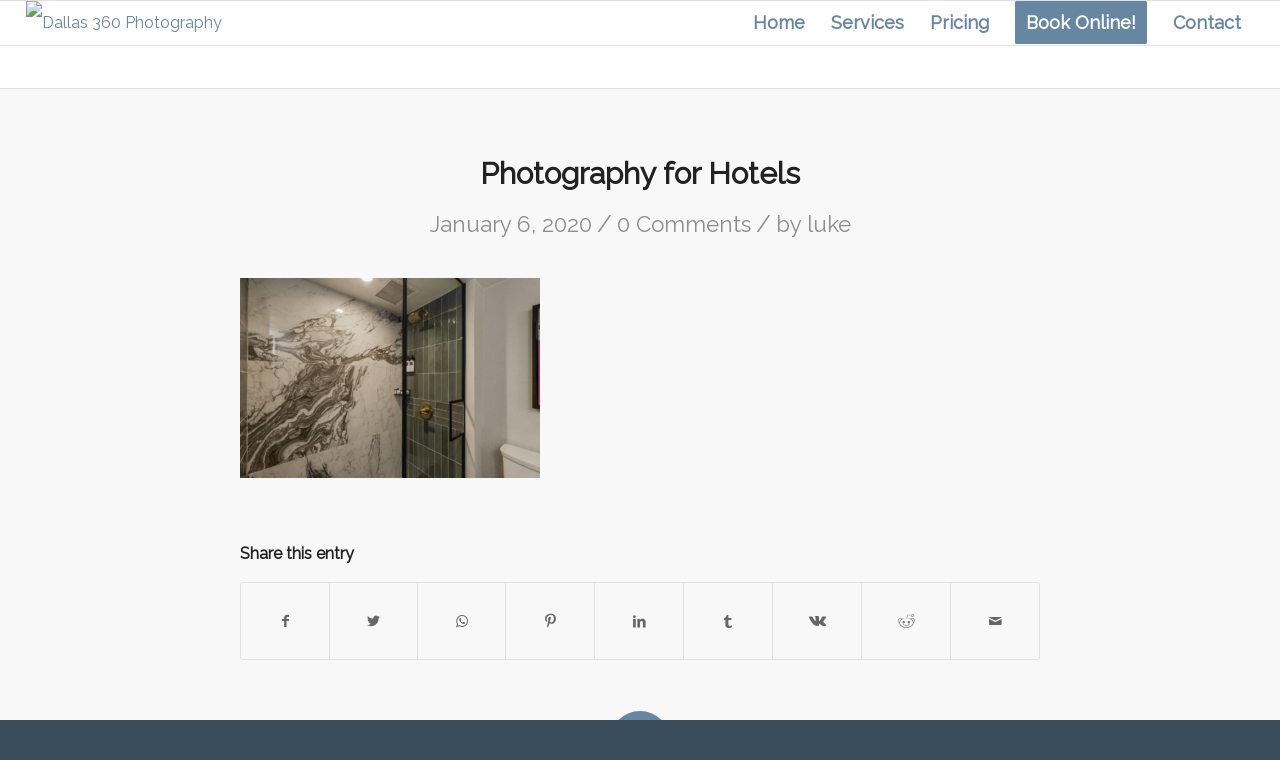

--- FILE ---
content_type: text/html; charset=UTF-8
request_url: https://www.dallas360photography.com/hotel-photography/attachment/img_0077/
body_size: 12469
content:
<!DOCTYPE html>
<html dir="ltr" lang="en-US" prefix="og: https://ogp.me/ns#" class="html_stretched responsive av-preloader-disabled av-default-lightbox  html_header_top html_logo_left html_main_nav_header html_menu_right html_slim html_header_sticky html_header_shrinking html_mobile_menu_phone html_header_searchicon_disabled html_content_align_center html_header_unstick_top_disabled html_header_stretch html_av-submenu-hidden html_av-submenu-display-click html_av-overlay-full html_av-submenu-noclone html_entry_id_2295 av-cookies-no-cookie-consent av-no-preview html_text_menu_active ">
<head>
<meta charset="UTF-8" />
<meta name="robots" content="index, follow" />


<!-- mobile setting -->
<meta name="viewport" content="width=device-width, initial-scale=1">

<!-- Scripts/CSS and wp_head hook -->
<title>Photography for Hotels | Dallas 360 Photography</title>
	<style>img:is([sizes="auto" i], [sizes^="auto," i]) { contain-intrinsic-size: 3000px 1500px }</style>
	
		<!-- All in One SEO 4.4.8 - aioseo.com -->
		<meta name="robots" content="max-image-preview:large" />
		<link rel="canonical" href="https://www.dallas360photography.com/hotel-photography/attachment/img_0077/" />
		<meta name="generator" content="All in One SEO (AIOSEO) 4.4.8" />
		<meta property="og:locale" content="en_US" />
		<meta property="og:site_name" content="Dallas Real Estate Photography | Dallas 360 Photography" />
		<meta property="og:type" content="article" />
		<meta property="og:title" content="Photography for Hotels | Dallas 360 Photography" />
		<meta property="og:url" content="https://www.dallas360photography.com/hotel-photography/attachment/img_0077/" />
		<meta property="fb:admins" content="689255954559883" />
		<meta property="og:image" content="https://www.dallas360photography.com/wp-content/uploads/2020/10/Dallas-Real-Estate-Photography-Dallas-360-Photography-scaled.jpg" />
		<meta property="og:image:secure_url" content="https://www.dallas360photography.com/wp-content/uploads/2020/10/Dallas-Real-Estate-Photography-Dallas-360-Photography-scaled.jpg" />
		<meta property="article:published_time" content="2020-01-06T16:04:44+00:00" />
		<meta property="article:modified_time" content="2020-01-06T16:08:58+00:00" />
		<meta property="article:publisher" content="https://www.facebook.com/Dallas360Photography/" />
		<meta name="twitter:card" content="summary" />
		<meta name="twitter:site" content="@austin360photo" />
		<meta name="twitter:title" content="Photography for Hotels | Dallas 360 Photography" />
		<meta name="twitter:image" content="https://www.dallas360photography.com/wp-content/uploads/2020/10/Dallas-Real-Estate-Photography-Dallas-360-Photography-scaled.jpg" />
		<script type="application/ld+json" class="aioseo-schema">
			{"@context":"https:\/\/schema.org","@graph":[{"@type":"BreadcrumbList","@id":"https:\/\/www.dallas360photography.com\/hotel-photography\/attachment\/img_0077\/#breadcrumblist","itemListElement":[{"@type":"ListItem","@id":"https:\/\/www.dallas360photography.com\/#listItem","position":1,"name":"Home","item":"https:\/\/www.dallas360photography.com\/","nextItem":"https:\/\/www.dallas360photography.com\/hotel-photography\/attachment\/img_0077\/#listItem"},{"@type":"ListItem","@id":"https:\/\/www.dallas360photography.com\/hotel-photography\/attachment\/img_0077\/#listItem","position":2,"name":"Photography for Hotels","previousItem":"https:\/\/www.dallas360photography.com\/#listItem"}]},{"@type":"ItemPage","@id":"https:\/\/www.dallas360photography.com\/hotel-photography\/attachment\/img_0077\/#itempage","url":"https:\/\/www.dallas360photography.com\/hotel-photography\/attachment\/img_0077\/","name":"Photography for Hotels | Dallas 360 Photography","inLanguage":"en-US","isPartOf":{"@id":"https:\/\/www.dallas360photography.com\/#website"},"breadcrumb":{"@id":"https:\/\/www.dallas360photography.com\/hotel-photography\/attachment\/img_0077\/#breadcrumblist"},"author":{"@id":"https:\/\/www.dallas360photography.com\/author\/luke\/#author"},"creator":{"@id":"https:\/\/www.dallas360photography.com\/author\/luke\/#author"},"datePublished":"2020-01-06T16:04:44-06:00","dateModified":"2020-01-06T16:08:58-06:00"},{"@type":"Organization","@id":"https:\/\/www.dallas360photography.com\/#organization","name":"Dallas 360 Photography","url":"https:\/\/www.dallas360photography.com\/","sameAs":["https:\/\/www.facebook.com\/Dallas360Photography\/","https:\/\/www.instagram.com\/Dallas360Photography\/"]},{"@type":"Person","@id":"https:\/\/www.dallas360photography.com\/author\/luke\/#author","url":"https:\/\/www.dallas360photography.com\/author\/luke\/","name":"luke","image":{"@type":"ImageObject","@id":"https:\/\/www.dallas360photography.com\/hotel-photography\/attachment\/img_0077\/#authorImage","url":"https:\/\/secure.gravatar.com\/avatar\/8d745007fd705138c2a1a1f5e0aab512843d7941c65e3a0efd46c2db8c5c76ec?s=96&d=mm&r=g","width":96,"height":96,"caption":"luke"}},{"@type":"WebSite","@id":"https:\/\/www.dallas360photography.com\/#website","url":"https:\/\/www.dallas360photography.com\/","name":"Dallas 360 Photography","description":"Dallas Real Estate Photography & Virtual Tour Specialists","inLanguage":"en-US","publisher":{"@id":"https:\/\/www.dallas360photography.com\/#organization"}}]}
		</script>
		<!-- All in One SEO -->

<link rel="alternate" type="application/rss+xml" title="Dallas 360 Photography &raquo; Feed" href="https://www.dallas360photography.com/feed/" />
<link rel="alternate" type="application/rss+xml" title="Dallas 360 Photography &raquo; Comments Feed" href="https://www.dallas360photography.com/comments/feed/" />
<link rel="alternate" type="application/rss+xml" title="Dallas 360 Photography &raquo; Photography for Hotels Comments Feed" href="https://www.dallas360photography.com/hotel-photography/attachment/img_0077/feed/" />

<!-- google webfont font replacement -->

			<script type='text/javascript'>

				(function() {
					
					/*	check if webfonts are disabled by user setting via cookie - or user must opt in.	*/
					var html = document.getElementsByTagName('html')[0];
					var cookie_check = html.className.indexOf('av-cookies-needs-opt-in') >= 0 || html.className.indexOf('av-cookies-can-opt-out') >= 0;
					var allow_continue = true;
					var silent_accept_cookie = html.className.indexOf('av-cookies-user-silent-accept') >= 0;

					if( cookie_check && ! silent_accept_cookie )
					{
						if( ! document.cookie.match(/aviaCookieConsent/) || html.className.indexOf('av-cookies-session-refused') >= 0 )
						{
							allow_continue = false;
						}
						else
						{
							if( ! document.cookie.match(/aviaPrivacyRefuseCookiesHideBar/) )
							{
								allow_continue = false;
							}
							else if( ! document.cookie.match(/aviaPrivacyEssentialCookiesEnabled/) )
							{
								allow_continue = false;
							}
							else if( document.cookie.match(/aviaPrivacyGoogleWebfontsDisabled/) )
							{
								allow_continue = false;
							}
						}
					}
					
					if( allow_continue )
					{
						var f = document.createElement('link');
					
						f.type 	= 'text/css';
						f.rel 	= 'stylesheet';
						f.href 	= '//fonts.googleapis.com/css?family=Raleway';
						f.id 	= 'avia-google-webfont';

						document.getElementsByTagName('head')[0].appendChild(f);
					}
				})();
			
			</script>
			<style>@media screen and (max-width: 650px) {body {padding-bottom:60px;}}</style><link rel='stylesheet' id='wp-block-library-css' href='https://www.dallas360photography.com/wp-includes/css/dist/block-library/style.min.css?ver=6.8.3' type='text/css' media='all' />
<style id='classic-theme-styles-inline-css' type='text/css'>
/*! This file is auto-generated */
.wp-block-button__link{color:#fff;background-color:#32373c;border-radius:9999px;box-shadow:none;text-decoration:none;padding:calc(.667em + 2px) calc(1.333em + 2px);font-size:1.125em}.wp-block-file__button{background:#32373c;color:#fff;text-decoration:none}
</style>
<style id='global-styles-inline-css' type='text/css'>
:root{--wp--preset--aspect-ratio--square: 1;--wp--preset--aspect-ratio--4-3: 4/3;--wp--preset--aspect-ratio--3-4: 3/4;--wp--preset--aspect-ratio--3-2: 3/2;--wp--preset--aspect-ratio--2-3: 2/3;--wp--preset--aspect-ratio--16-9: 16/9;--wp--preset--aspect-ratio--9-16: 9/16;--wp--preset--color--black: #000000;--wp--preset--color--cyan-bluish-gray: #abb8c3;--wp--preset--color--white: #ffffff;--wp--preset--color--pale-pink: #f78da7;--wp--preset--color--vivid-red: #cf2e2e;--wp--preset--color--luminous-vivid-orange: #ff6900;--wp--preset--color--luminous-vivid-amber: #fcb900;--wp--preset--color--light-green-cyan: #7bdcb5;--wp--preset--color--vivid-green-cyan: #00d084;--wp--preset--color--pale-cyan-blue: #8ed1fc;--wp--preset--color--vivid-cyan-blue: #0693e3;--wp--preset--color--vivid-purple: #9b51e0;--wp--preset--gradient--vivid-cyan-blue-to-vivid-purple: linear-gradient(135deg,rgba(6,147,227,1) 0%,rgb(155,81,224) 100%);--wp--preset--gradient--light-green-cyan-to-vivid-green-cyan: linear-gradient(135deg,rgb(122,220,180) 0%,rgb(0,208,130) 100%);--wp--preset--gradient--luminous-vivid-amber-to-luminous-vivid-orange: linear-gradient(135deg,rgba(252,185,0,1) 0%,rgba(255,105,0,1) 100%);--wp--preset--gradient--luminous-vivid-orange-to-vivid-red: linear-gradient(135deg,rgba(255,105,0,1) 0%,rgb(207,46,46) 100%);--wp--preset--gradient--very-light-gray-to-cyan-bluish-gray: linear-gradient(135deg,rgb(238,238,238) 0%,rgb(169,184,195) 100%);--wp--preset--gradient--cool-to-warm-spectrum: linear-gradient(135deg,rgb(74,234,220) 0%,rgb(151,120,209) 20%,rgb(207,42,186) 40%,rgb(238,44,130) 60%,rgb(251,105,98) 80%,rgb(254,248,76) 100%);--wp--preset--gradient--blush-light-purple: linear-gradient(135deg,rgb(255,206,236) 0%,rgb(152,150,240) 100%);--wp--preset--gradient--blush-bordeaux: linear-gradient(135deg,rgb(254,205,165) 0%,rgb(254,45,45) 50%,rgb(107,0,62) 100%);--wp--preset--gradient--luminous-dusk: linear-gradient(135deg,rgb(255,203,112) 0%,rgb(199,81,192) 50%,rgb(65,88,208) 100%);--wp--preset--gradient--pale-ocean: linear-gradient(135deg,rgb(255,245,203) 0%,rgb(182,227,212) 50%,rgb(51,167,181) 100%);--wp--preset--gradient--electric-grass: linear-gradient(135deg,rgb(202,248,128) 0%,rgb(113,206,126) 100%);--wp--preset--gradient--midnight: linear-gradient(135deg,rgb(2,3,129) 0%,rgb(40,116,252) 100%);--wp--preset--font-size--small: 13px;--wp--preset--font-size--medium: 20px;--wp--preset--font-size--large: 36px;--wp--preset--font-size--x-large: 42px;--wp--preset--spacing--20: 0.44rem;--wp--preset--spacing--30: 0.67rem;--wp--preset--spacing--40: 1rem;--wp--preset--spacing--50: 1.5rem;--wp--preset--spacing--60: 2.25rem;--wp--preset--spacing--70: 3.38rem;--wp--preset--spacing--80: 5.06rem;--wp--preset--shadow--natural: 6px 6px 9px rgba(0, 0, 0, 0.2);--wp--preset--shadow--deep: 12px 12px 50px rgba(0, 0, 0, 0.4);--wp--preset--shadow--sharp: 6px 6px 0px rgba(0, 0, 0, 0.2);--wp--preset--shadow--outlined: 6px 6px 0px -3px rgba(255, 255, 255, 1), 6px 6px rgba(0, 0, 0, 1);--wp--preset--shadow--crisp: 6px 6px 0px rgba(0, 0, 0, 1);}:where(.is-layout-flex){gap: 0.5em;}:where(.is-layout-grid){gap: 0.5em;}body .is-layout-flex{display: flex;}.is-layout-flex{flex-wrap: wrap;align-items: center;}.is-layout-flex > :is(*, div){margin: 0;}body .is-layout-grid{display: grid;}.is-layout-grid > :is(*, div){margin: 0;}:where(.wp-block-columns.is-layout-flex){gap: 2em;}:where(.wp-block-columns.is-layout-grid){gap: 2em;}:where(.wp-block-post-template.is-layout-flex){gap: 1.25em;}:where(.wp-block-post-template.is-layout-grid){gap: 1.25em;}.has-black-color{color: var(--wp--preset--color--black) !important;}.has-cyan-bluish-gray-color{color: var(--wp--preset--color--cyan-bluish-gray) !important;}.has-white-color{color: var(--wp--preset--color--white) !important;}.has-pale-pink-color{color: var(--wp--preset--color--pale-pink) !important;}.has-vivid-red-color{color: var(--wp--preset--color--vivid-red) !important;}.has-luminous-vivid-orange-color{color: var(--wp--preset--color--luminous-vivid-orange) !important;}.has-luminous-vivid-amber-color{color: var(--wp--preset--color--luminous-vivid-amber) !important;}.has-light-green-cyan-color{color: var(--wp--preset--color--light-green-cyan) !important;}.has-vivid-green-cyan-color{color: var(--wp--preset--color--vivid-green-cyan) !important;}.has-pale-cyan-blue-color{color: var(--wp--preset--color--pale-cyan-blue) !important;}.has-vivid-cyan-blue-color{color: var(--wp--preset--color--vivid-cyan-blue) !important;}.has-vivid-purple-color{color: var(--wp--preset--color--vivid-purple) !important;}.has-black-background-color{background-color: var(--wp--preset--color--black) !important;}.has-cyan-bluish-gray-background-color{background-color: var(--wp--preset--color--cyan-bluish-gray) !important;}.has-white-background-color{background-color: var(--wp--preset--color--white) !important;}.has-pale-pink-background-color{background-color: var(--wp--preset--color--pale-pink) !important;}.has-vivid-red-background-color{background-color: var(--wp--preset--color--vivid-red) !important;}.has-luminous-vivid-orange-background-color{background-color: var(--wp--preset--color--luminous-vivid-orange) !important;}.has-luminous-vivid-amber-background-color{background-color: var(--wp--preset--color--luminous-vivid-amber) !important;}.has-light-green-cyan-background-color{background-color: var(--wp--preset--color--light-green-cyan) !important;}.has-vivid-green-cyan-background-color{background-color: var(--wp--preset--color--vivid-green-cyan) !important;}.has-pale-cyan-blue-background-color{background-color: var(--wp--preset--color--pale-cyan-blue) !important;}.has-vivid-cyan-blue-background-color{background-color: var(--wp--preset--color--vivid-cyan-blue) !important;}.has-vivid-purple-background-color{background-color: var(--wp--preset--color--vivid-purple) !important;}.has-black-border-color{border-color: var(--wp--preset--color--black) !important;}.has-cyan-bluish-gray-border-color{border-color: var(--wp--preset--color--cyan-bluish-gray) !important;}.has-white-border-color{border-color: var(--wp--preset--color--white) !important;}.has-pale-pink-border-color{border-color: var(--wp--preset--color--pale-pink) !important;}.has-vivid-red-border-color{border-color: var(--wp--preset--color--vivid-red) !important;}.has-luminous-vivid-orange-border-color{border-color: var(--wp--preset--color--luminous-vivid-orange) !important;}.has-luminous-vivid-amber-border-color{border-color: var(--wp--preset--color--luminous-vivid-amber) !important;}.has-light-green-cyan-border-color{border-color: var(--wp--preset--color--light-green-cyan) !important;}.has-vivid-green-cyan-border-color{border-color: var(--wp--preset--color--vivid-green-cyan) !important;}.has-pale-cyan-blue-border-color{border-color: var(--wp--preset--color--pale-cyan-blue) !important;}.has-vivid-cyan-blue-border-color{border-color: var(--wp--preset--color--vivid-cyan-blue) !important;}.has-vivid-purple-border-color{border-color: var(--wp--preset--color--vivid-purple) !important;}.has-vivid-cyan-blue-to-vivid-purple-gradient-background{background: var(--wp--preset--gradient--vivid-cyan-blue-to-vivid-purple) !important;}.has-light-green-cyan-to-vivid-green-cyan-gradient-background{background: var(--wp--preset--gradient--light-green-cyan-to-vivid-green-cyan) !important;}.has-luminous-vivid-amber-to-luminous-vivid-orange-gradient-background{background: var(--wp--preset--gradient--luminous-vivid-amber-to-luminous-vivid-orange) !important;}.has-luminous-vivid-orange-to-vivid-red-gradient-background{background: var(--wp--preset--gradient--luminous-vivid-orange-to-vivid-red) !important;}.has-very-light-gray-to-cyan-bluish-gray-gradient-background{background: var(--wp--preset--gradient--very-light-gray-to-cyan-bluish-gray) !important;}.has-cool-to-warm-spectrum-gradient-background{background: var(--wp--preset--gradient--cool-to-warm-spectrum) !important;}.has-blush-light-purple-gradient-background{background: var(--wp--preset--gradient--blush-light-purple) !important;}.has-blush-bordeaux-gradient-background{background: var(--wp--preset--gradient--blush-bordeaux) !important;}.has-luminous-dusk-gradient-background{background: var(--wp--preset--gradient--luminous-dusk) !important;}.has-pale-ocean-gradient-background{background: var(--wp--preset--gradient--pale-ocean) !important;}.has-electric-grass-gradient-background{background: var(--wp--preset--gradient--electric-grass) !important;}.has-midnight-gradient-background{background: var(--wp--preset--gradient--midnight) !important;}.has-small-font-size{font-size: var(--wp--preset--font-size--small) !important;}.has-medium-font-size{font-size: var(--wp--preset--font-size--medium) !important;}.has-large-font-size{font-size: var(--wp--preset--font-size--large) !important;}.has-x-large-font-size{font-size: var(--wp--preset--font-size--x-large) !important;}
:where(.wp-block-post-template.is-layout-flex){gap: 1.25em;}:where(.wp-block-post-template.is-layout-grid){gap: 1.25em;}
:where(.wp-block-columns.is-layout-flex){gap: 2em;}:where(.wp-block-columns.is-layout-grid){gap: 2em;}
:root :where(.wp-block-pullquote){font-size: 1.5em;line-height: 1.6;}
</style>
<link rel='stylesheet' id='magnific-css' href='https://www.dallas360photography.com/wp-content/plugins/shortcode-gallery-for-matterport-showcase/magnific.css?ver=6.8.3' type='text/css' media='all' />
<link rel='stylesheet' id='wp-matterport-css' href='https://www.dallas360photography.com/wp-content/plugins/shortcode-gallery-for-matterport-showcase/wp-matterport.css?v=1.9.6&#038;ver=6.8.3' type='text/css' media='all' />
<link rel='stylesheet' id='twenty20-style-css' href='https://www.dallas360photography.com/wp-content/plugins/twenty20/assets/css/twenty20.css?ver=1.5.7' type='text/css' media='all' />
<link rel='stylesheet' id='brb-public-main-css-css' href='https://www.dallas360photography.com/wp-content/plugins/business-reviews-bundle/assets/css/public-main.css?ver=1.8.3' type='text/css' media='all' />
<link rel='stylesheet' id='avia-merged-styles-css' href='https://www.dallas360photography.com/wp-content/uploads/dynamic_avia/avia-merged-styles-39a6d271dcc78b06a47b1a870c68578d---653ab5a063501.css' type='text/css' media='all' />
<link rel='stylesheet' id='call-now-button-modern-style-css' href='https://www.dallas360photography.com/wp-content/plugins/call-now-button/src/renderers/modern/../../../resources/style/modern.css?ver=1.4.1' type='text/css' media='all' />
<link rel='stylesheet' id='csshero-main-stylesheet-css' href='https://www.dallas360photography.com/wp-content/uploads/2023/10/csshero-static-style-dallas-360-photography.css?ver=7' type='text/css' media='all' />
<script type="text/javascript" src="https://www.dallas360photography.com/wp-includes/js/jquery/jquery.min.js?ver=3.7.1" id="jquery-core-js"></script>
<script type="text/javascript" src="https://www.dallas360photography.com/wp-includes/js/jquery/jquery-migrate.min.js?ver=3.4.1" id="jquery-migrate-js"></script>
<script type="text/javascript" src="https://www.dallas360photography.com/wp-content/plugins/shortcode-gallery-for-matterport-showcase/magnific.min.js?ver=6.8.3" id="magnific-js"></script>
<script type="text/javascript" src="https://www.dallas360photography.com/wp-content/plugins/shortcode-gallery-for-matterport-showcase/wp-matterport.js?v=1.9.6&amp;ver=6.8.3" id="wp-matterport-js"></script>
<script type="text/javascript" defer="defer" src="https://www.dallas360photography.com/wp-content/plugins/business-reviews-bundle/assets/js/public-main.js?ver=1.8.3" id="brb-public-main-js-js"></script>
<link rel="https://api.w.org/" href="https://www.dallas360photography.com/wp-json/" /><link rel="alternate" title="JSON" type="application/json" href="https://www.dallas360photography.com/wp-json/wp/v2/media/2295" /><link rel="EditURI" type="application/rsd+xml" title="RSD" href="https://www.dallas360photography.com/xmlrpc.php?rsd" />
<link rel='shortlink' href='https://www.dallas360photography.com/?p=2295' />
<link rel="alternate" title="oEmbed (JSON)" type="application/json+oembed" href="https://www.dallas360photography.com/wp-json/oembed/1.0/embed?url=https%3A%2F%2Fwww.dallas360photography.com%2Fhotel-photography%2Fattachment%2Fimg_0077%2F" />
<link rel="alternate" title="oEmbed (XML)" type="text/xml+oembed" href="https://www.dallas360photography.com/wp-json/oembed/1.0/embed?url=https%3A%2F%2Fwww.dallas360photography.com%2Fhotel-photography%2Fattachment%2Fimg_0077%2F&#038;format=xml" />
<link rel="profile" href="http://gmpg.org/xfn/11" />
<link rel="alternate" type="application/rss+xml" title="Dallas 360 Photography RSS2 Feed" href="https://www.dallas360photography.com/feed/" />
<link rel="pingback" href="https://www.dallas360photography.com/xmlrpc.php" />
<!--[if lt IE 9]><script src="https://www.dallas360photography.com/wp-content/themes/enfold/js/html5shiv.js"></script><![endif]-->
<link rel="icon" href="https://dallas360photo.wpengine.com/wp-content/uploads/2017/02/Dallas-360-Photography-Logo-1.png" type="image/png">

<!-- WordPress Facebook Integration Begin -->
<!-- Facebook Pixel Code -->
<script>
!function(f,b,e,v,n,t,s){if(f.fbq)return;n=f.fbq=function(){n.callMethod?
n.callMethod.apply(n,arguments):n.queue.push(arguments)};if(!f._fbq)f._fbq=n;
n.push=n;n.loaded=!0;n.version='2.0';n.queue=[];t=b.createElement(e);t.async=!0;
t.src=v;s=b.getElementsByTagName(e)[0];s.parentNode.insertBefore(t,s)}(window,
document,'script','https://connect.facebook.net/en_US/fbevents.js');
fbq('init', '439891623095968', {}, {
    "agent": "wordpress-6.8.3-1.7.5"
});

fbq('track', 'PageView', {
    "source": "wordpress",
    "version": "6.8.3",
    "pluginVersion": "1.7.5"
});

<!-- Support AJAX add to cart -->
if(typeof jQuery != 'undefined') {
  jQuery(document).ready(function($){
    jQuery('body').on('added_to_cart', function(event) {

      // Ajax action.
      $.get('?wc-ajax=fb_inject_add_to_cart_event', function(data) {
        $('head').append(data);
      });

    });
  });
}
<!-- End Support AJAX add to cart -->

</script>
<!-- DO NOT MODIFY -->
<!-- End Facebook Pixel Code -->
<!-- WordPress Facebook Integration end -->
      
<!-- Facebook Pixel Code -->
<noscript>
<img height="1" width="1" style="display:none"
src="https://www.facebook.com/tr?id=439891623095968&ev=PageView&noscript=1"/>
</noscript>
<!-- DO NOT MODIFY -->
<!-- End Facebook Pixel Code -->
    
<!-- To speed up the rendering and to display the site as fast as possible to the user we include some styles and scripts for above the fold content inline -->
<script type="text/javascript">'use strict';var avia_is_mobile=!1;if(/Android|webOS|iPhone|iPad|iPod|BlackBerry|IEMobile|Opera Mini/i.test(navigator.userAgent)&&'ontouchstart' in document.documentElement){avia_is_mobile=!0;document.documentElement.className+=' avia_mobile '}
else{document.documentElement.className+=' avia_desktop '};document.documentElement.className+=' js_active ';(function(){var e=['-webkit-','-moz-','-ms-',''],n='';for(var t in e){if(e[t]+'transform' in document.documentElement.style){document.documentElement.className+=' avia_transform ';n=e[t]+'transform'};if(e[t]+'perspective' in document.documentElement.style)document.documentElement.className+=' avia_transform3d '};if(typeof document.getElementsByClassName=='function'&&typeof document.documentElement.getBoundingClientRect=='function'&&avia_is_mobile==!1){if(n&&window.innerHeight>0){setTimeout(function(){var e=0,o={},a=0,t=document.getElementsByClassName('av-parallax'),i=window.pageYOffset||document.documentElement.scrollTop;for(e=0;e<t.length;e++){t[e].style.top='0px';o=t[e].getBoundingClientRect();a=Math.ceil((window.innerHeight+i-o.top)*0.3);t[e].style[n]='translate(0px, '+a+'px)';t[e].style.top='auto';t[e].className+=' enabled-parallax '}},50)}}})();</script><style type='text/css'>
@font-face {font-family: 'entypo-fontello'; font-weight: normal; font-style: normal; font-display: auto;
src: url('https://www.dallas360photography.com/wp-content/themes/enfold/config-templatebuilder/avia-template-builder/assets/fonts/entypo-fontello.eot');
src: url('https://www.dallas360photography.com/wp-content/themes/enfold/config-templatebuilder/avia-template-builder/assets/fonts/entypo-fontello.eot?#iefix') format('embedded-opentype'), 
url('https://www.dallas360photography.com/wp-content/themes/enfold/config-templatebuilder/avia-template-builder/assets/fonts/entypo-fontello.woff') format('woff'),
url('https://www.dallas360photography.com/wp-content/themes/enfold/config-templatebuilder/avia-template-builder/assets/fonts/entypo-fontello.woff2') format('woff2'),
url('https://www.dallas360photography.com/wp-content/themes/enfold/config-templatebuilder/avia-template-builder/assets/fonts/entypo-fontello.ttf') format('truetype'), 
url('https://www.dallas360photography.com/wp-content/themes/enfold/config-templatebuilder/avia-template-builder/assets/fonts/entypo-fontello.svg#entypo-fontello') format('svg');
} #top .avia-font-entypo-fontello, body .avia-font-entypo-fontello, html body [data-av_iconfont='entypo-fontello']:before{ font-family: 'entypo-fontello'; }

@font-face {font-family: 'fontello'; font-weight: normal; font-style: normal; font-display: auto;
src: url('https://www.dallas360photography.com/wp-content/uploads/avia_fonts/fontello/fontello.eot');
src: url('https://www.dallas360photography.com/wp-content/uploads/avia_fonts/fontello/fontello.eot?#iefix') format('embedded-opentype'), 
url('https://www.dallas360photography.com/wp-content/uploads/avia_fonts/fontello/fontello.woff') format('woff'),
url('https://www.dallas360photography.com/wp-content/uploads/avia_fonts/fontello/fontello.woff2') format('woff2'),
url('https://www.dallas360photography.com/wp-content/uploads/avia_fonts/fontello/fontello.ttf') format('truetype'), 
url('https://www.dallas360photography.com/wp-content/uploads/avia_fonts/fontello/fontello.svg#fontello') format('svg');
} #top .avia-font-fontello, body .avia-font-fontello, html body [data-av_iconfont='fontello']:before{ font-family: 'fontello'; }
</style>

<!--
Debugging Info for Theme support: 

Theme: Enfold
Version: 4.7.2
Installed: enfold
AviaFramework Version: 5.0
AviaBuilder Version: 4.7.1.1
aviaElementManager Version: 1.0.1
- - - - - - - - - - -
ChildTheme: Dallas 360 Photography
ChildTheme Version: 
ChildTheme Installed: enfold

ML:512-PU:25-PLA:13
WP:6.8.3
Compress: CSS:all theme files - JS:all theme files
Updates: disabled
PLAu:12
-->
</head>




<body id="top" class="attachment wp-singular attachment-template-default single single-attachment postid-2295 attachmentid-2295 attachment-jpeg wp-theme-enfold wp-child-theme-enfold-child  rtl_columns stretched raleway sidebar_shadow" itemscope="itemscope" itemtype="https://schema.org/WebPage" >

	
	<div id='wrap_all'>

	
<header id='header' class='all_colors header_color light_bg_color  av_header_top av_logo_left av_main_nav_header av_menu_right av_slim av_header_sticky av_header_shrinking av_header_stretch av_mobile_menu_phone av_header_searchicon_disabled av_header_unstick_top_disabled av_bottom_nav_disabled  av_alternate_logo_active av_header_border_disabled'  role="banner" itemscope="itemscope" itemtype="https://schema.org/WPHeader" >

		<div  id='header_main' class='container_wrap container_wrap_logo'>
	
        <div class='container av-logo-container'><div class='inner-container'><span class='logo'><a href='https://www.dallas360photography.com/'><img height='100' width='300' src='https://dallas360photo.wpengine.com/wp-content/uploads/2020/10/Dallas-360-Photography-Text-Logo-Black-Transparent.png' alt='Dallas 360 Photography' title='' /></a></span><nav class='main_menu' data-selectname='Select a page'  role="navigation" itemscope="itemscope" itemtype="https://schema.org/SiteNavigationElement" ><div class="avia-menu av-main-nav-wrap"><ul id="avia-menu" class="menu av-main-nav"><li id="menu-item-221" class="menu-item menu-item-type-post_type menu-item-object-page menu-item-home menu-item-top-level menu-item-top-level-1"><a href="https://www.dallas360photography.com/" itemprop="url"><span class="avia-bullet"></span><span class="avia-menu-text">Home</span><span class="avia-menu-fx"><span class="avia-arrow-wrap"><span class="avia-arrow"></span></span></span></a></li>
<li id="menu-item-1698" class="menu-item menu-item-type-post_type menu-item-object-page menu-item-has-children menu-item-top-level menu-item-top-level-2"><a href="https://www.dallas360photography.com/real-estate-photography/" itemprop="url"><span class="avia-bullet"></span><span class="avia-menu-text">Services</span><span class="avia-menu-fx"><span class="avia-arrow-wrap"><span class="avia-arrow"></span></span></span></a>


<ul class="sub-menu">
	<li id="menu-item-341" class="menu-item menu-item-type-post_type menu-item-object-page"><a href="https://www.dallas360photography.com/real-estate-photography/" itemprop="url"><span class="avia-bullet"></span><span class="avia-menu-text">Real Estate Photography</span></a></li>
	<li id="menu-item-1945" class="menu-item menu-item-type-post_type menu-item-object-page"><a href="https://www.dallas360photography.com/apartment-photography/" itemprop="url"><span class="avia-bullet"></span><span class="avia-menu-text">Apartment Photography</span></a></li>
	<li id="menu-item-2369" class="menu-item menu-item-type-post_type menu-item-object-page"><a href="https://www.dallas360photography.com/ranch-and-land-photography/" itemprop="url"><span class="avia-bullet"></span><span class="avia-menu-text">Ranch and Land Photography</span></a></li>
	<li id="menu-item-1762" class="menu-item menu-item-type-post_type menu-item-object-page"><a href="https://www.dallas360photography.com/matterport-virtual-tours/" itemprop="url"><span class="avia-bullet"></span><span class="avia-menu-text">Matterport Virtual Tours</span></a></li>
	<li id="menu-item-2186" class="menu-item menu-item-type-post_type menu-item-object-page"><a href="https://www.dallas360photography.com/aerial-photo-video/" itemprop="url"><span class="avia-bullet"></span><span class="avia-menu-text">Aerial Photo &#038; Video</span></a></li>
	<li id="menu-item-2071" class="menu-item menu-item-type-post_type menu-item-object-page"><a href="https://www.dallas360photography.com/virtual-staging/" itemprop="url"><span class="avia-bullet"></span><span class="avia-menu-text">Virtual Staging</span></a></li>
	<li id="menu-item-1766" class="menu-item menu-item-type-post_type menu-item-object-page"><a href="https://www.dallas360photography.com/google-street-view-trusted-photographer/" itemprop="url"><span class="avia-bullet"></span><span class="avia-menu-text">Google Street View Trusted Photographer</span></a></li>
	<li id="menu-item-338" class="menu-item menu-item-type-custom menu-item-object-custom"><a href="https://www.squeakywheelmarketing.com/" itemprop="url"><span class="avia-bullet"></span><span class="avia-menu-text">Websites &#038; SEO</span></a></li>
</ul>
</li>
<li id="menu-item-602" class="menu-item menu-item-type-post_type menu-item-object-page menu-item-top-level menu-item-top-level-3"><a title="Pricing" href="https://www.dallas360photography.com/pricing/" itemprop="url"><span class="avia-bullet"></span><span class="avia-menu-text">Pricing</span><span class="avia-menu-fx"><span class="avia-arrow-wrap"><span class="avia-arrow"></span></span></span></a></li>
<li id="menu-item-2125" class="menu-item menu-item-type-custom menu-item-object-custom av-menu-button av-menu-button-colored menu-item-top-level menu-item-top-level-4"><a href="https://client.austin360photography.com/login" itemprop="url"><span class="avia-bullet"></span><span class="avia-menu-text">Book Online!</span><span class="avia-menu-fx"><span class="avia-arrow-wrap"><span class="avia-arrow"></span></span></span></a></li>
<li id="menu-item-1817" class="menu-item menu-item-type-post_type menu-item-object-page menu-item-top-level menu-item-top-level-5"><a href="https://www.dallas360photography.com/contact/" itemprop="url"><span class="avia-bullet"></span><span class="avia-menu-text">Contact</span><span class="avia-menu-fx"><span class="avia-arrow-wrap"><span class="avia-arrow"></span></span></span></a></li>
<li class="av-burger-menu-main menu-item-avia-special ">
	        			<a href="#">
							<span class="av-hamburger av-hamburger--spin av-js-hamburger">
					        <span class="av-hamburger-box">
						          <span class="av-hamburger-inner"></span>
						          <strong>Menu</strong>
					        </span>
							</span>
						</a>
	        		   </li></ul></div></nav></div> </div> 
		<!-- end container_wrap-->
		</div>
		<div class='header_bg'></div>

<!-- end header -->
</header>
		
	<div id='main' class='all_colors' data-scroll-offset='88'>

	
		<div class='container_wrap container_wrap_first main_color fullsize'>

			<div class='container template-blog template-single-blog '>

				<main class='content units av-content-full alpha '  role="main" itemprop="mainContentOfPage" >

                    <article class='post-entry post-entry-type-standard post-entry-2295 post-loop-1 post-parity-odd post-entry-last single-big post  post-2295 attachment type-attachment status-inherit hentry'  itemscope="itemscope" itemtype="https://schema.org/CreativeWork" ><div class='blog-meta'></div><div class='entry-content-wrapper clearfix standard-content'><header class="entry-content-header"><h1 class='post-title entry-title '  itemprop="headline" >	<a href='https://www.dallas360photography.com/hotel-photography/attachment/img_0077/' rel='bookmark' title='Permanent Link: Photography for Hotels'>Photography for Hotels			<span class='post-format-icon minor-meta'></span>	</a></h1><span class='post-meta-infos'><time class='date-container minor-meta updated' >January 6, 2020</time><span class='text-sep text-sep-date'>/</span><span class='comment-container minor-meta'><a href="https://www.dallas360photography.com/hotel-photography/attachment/img_0077/#respond" class="comments-link" >0 Comments</a></span><span class='text-sep text-sep-comment'>/</span><span class="blog-author minor-meta">by <span class="entry-author-link" ><span class="vcard author"><span class="fn"><a href="https://www.dallas360photography.com/author/luke/" title="Posts by luke" rel="author">luke</a></span></span></span></span></span></header><div class="entry-content"  itemprop="text" ><p class="attachment"><a href='https://www.dallas360photography.com/wp-content/uploads/2020/01/IMG_0077.jpg'><img fetchpriority="high" decoding="async" width="300" height="200" src="https://www.dallas360photography.com/wp-content/uploads/2020/01/IMG_0077-300x200.jpg" class="attachment-medium size-medium" alt="Hotel Photography - Dallas 360 Photography" srcset="https://www.dallas360photography.com/wp-content/uploads/2020/01/IMG_0077-300x200.jpg 300w, https://www.dallas360photography.com/wp-content/uploads/2020/01/IMG_0077-768x513.jpg 768w, https://www.dallas360photography.com/wp-content/uploads/2020/01/IMG_0077-1030x687.jpg 1030w, https://www.dallas360photography.com/wp-content/uploads/2020/01/IMG_0077-1500x1001.jpg 1500w, https://www.dallas360photography.com/wp-content/uploads/2020/01/IMG_0077-705x471.jpg 705w, https://www.dallas360photography.com/wp-content/uploads/2020/01/IMG_0077-450x300.jpg 450w, https://www.dallas360photography.com/wp-content/uploads/2020/01/IMG_0077.jpg 1873w" sizes="(max-width: 300px) 100vw, 300px" /></a></p>
</div><footer class="entry-footer"><div class='av-share-box'><h5 class='av-share-link-description av-no-toc '>Share this entry</h5><ul class='av-share-box-list noLightbox'><li class='av-share-link av-social-link-facebook' ><a target="_blank" aria-label="Share on Facebook" href='https://www.facebook.com/sharer.php?u=https://www.dallas360photography.com/hotel-photography/attachment/img_0077/&#038;t=Photography%20for%20Hotels' aria-hidden='true' data-av_icon='' data-av_iconfont='entypo-fontello' title='' data-avia-related-tooltip='Share on Facebook' rel="noopener"><span class='avia_hidden_link_text'>Share on Facebook</span></a></li><li class='av-share-link av-social-link-twitter' ><a target="_blank" aria-label="Share on Twitter" href='https://twitter.com/share?text=Photography%20for%20Hotels&#038;url=https://www.dallas360photography.com/?p=2295' aria-hidden='true' data-av_icon='' data-av_iconfont='entypo-fontello' title='' data-avia-related-tooltip='Share on Twitter' rel="noopener"><span class='avia_hidden_link_text'>Share on Twitter</span></a></li><li class='av-share-link av-social-link-whatsapp' ><a target="_blank" aria-label="Share on WhatsApp" href='https://api.whatsapp.com/send?text=https://www.dallas360photography.com/hotel-photography/attachment/img_0077/' aria-hidden='true' data-av_icon='' data-av_iconfont='entypo-fontello' title='' data-avia-related-tooltip='Share on WhatsApp' rel="noopener"><span class='avia_hidden_link_text'>Share on WhatsApp</span></a></li><li class='av-share-link av-social-link-pinterest' ><a target="_blank" aria-label="Share on Pinterest" href='https://pinterest.com/pin/create/button/?url=https%3A%2F%2Fwww.dallas360photography.com%2Fhotel-photography%2Fattachment%2Fimg_0077%2F&#038;description=Photography%20for%20Hotels&#038;media=https%3A%2F%2Fwww.dallas360photography.com%2Fwp-content%2Fuploads%2F2020%2F01%2FIMG_0077-705x471.jpg' aria-hidden='true' data-av_icon='' data-av_iconfont='entypo-fontello' title='' data-avia-related-tooltip='Share on Pinterest' rel="noopener"><span class='avia_hidden_link_text'>Share on Pinterest</span></a></li><li class='av-share-link av-social-link-linkedin' ><a target="_blank" aria-label="Share on LinkedIn" href='https://linkedin.com/shareArticle?mini=true&#038;title=Photography%20for%20Hotels&#038;url=https://www.dallas360photography.com/hotel-photography/attachment/img_0077/' aria-hidden='true' data-av_icon='' data-av_iconfont='entypo-fontello' title='' data-avia-related-tooltip='Share on LinkedIn' rel="noopener"><span class='avia_hidden_link_text'>Share on LinkedIn</span></a></li><li class='av-share-link av-social-link-tumblr' ><a target="_blank" aria-label="Share on Tumblr" href='https://www.tumblr.com/share/link?url=https%3A%2F%2Fwww.dallas360photography.com%2Fhotel-photography%2Fattachment%2Fimg_0077%2F&#038;name=Photography%20for%20Hotels&#038;description=' aria-hidden='true' data-av_icon='' data-av_iconfont='entypo-fontello' title='' data-avia-related-tooltip='Share on Tumblr' rel="noopener"><span class='avia_hidden_link_text'>Share on Tumblr</span></a></li><li class='av-share-link av-social-link-vk' ><a target="_blank" aria-label="Share on Vk" href='https://vk.com/share.php?url=https://www.dallas360photography.com/hotel-photography/attachment/img_0077/' aria-hidden='true' data-av_icon='' data-av_iconfont='entypo-fontello' title='' data-avia-related-tooltip='Share on Vk' rel="noopener"><span class='avia_hidden_link_text'>Share on Vk</span></a></li><li class='av-share-link av-social-link-reddit' ><a target="_blank" aria-label="Share on Reddit" href='https://reddit.com/submit?url=https://www.dallas360photography.com/hotel-photography/attachment/img_0077/&#038;title=Photography%20for%20Hotels' aria-hidden='true' data-av_icon='' data-av_iconfont='entypo-fontello' title='' data-avia-related-tooltip='Share on Reddit' rel="noopener"><span class='avia_hidden_link_text'>Share on Reddit</span></a></li><li class='av-share-link av-social-link-mail' ><a  aria-label="Share by Mail" href='mailto:?subject=Photography%20for%20Hotels&#038;body=https://www.dallas360photography.com/hotel-photography/attachment/img_0077/' aria-hidden='true' data-av_icon='' data-av_iconfont='entypo-fontello' title='' data-avia-related-tooltip='Share by Mail'><span class='avia_hidden_link_text'>Share by Mail</span></a></li></ul></div></footer><div class='post_delimiter'></div></div><div class='post_author_timeline'></div><span class='hidden'>
				<span class='av-structured-data'  itemprop="image" itemscope="itemscope" itemtype="https://schema.org/ImageObject" >
						<span itemprop='url'>https://dallas360photo.wpengine.com/wp-content/uploads/2020/10/Dallas-360-Photography-Text-Logo-Black-Transparent.png</span>
						<span itemprop='height'>0</span>
						<span itemprop='width'>0</span>
				</span>
				<span class='av-structured-data'  itemprop="publisher" itemtype="https://schema.org/Organization" itemscope="itemscope" >
						<span itemprop='name'>luke</span>
						<span itemprop='logo' itemscope itemtype='https://schema.org/ImageObject'>
							<span itemprop='url'>https://dallas360photo.wpengine.com/wp-content/uploads/2020/10/Dallas-360-Photography-Text-Logo-Black-Transparent.png</span>
						 </span>
				</span><span class='av-structured-data'  itemprop="author" itemscope="itemscope" itemtype="https://schema.org/Person" ><span itemprop='name'>luke</span></span><span class='av-structured-data'  itemprop="datePublished" datetime="2020-01-06T10:04:44-06:00" >2020-01-06 10:04:44</span><span class='av-structured-data'  itemprop="dateModified" itemtype="https://schema.org/dateModified" >2020-01-06 10:08:58</span><span class='av-structured-data'  itemprop="mainEntityOfPage" itemtype="https://schema.org/mainEntityOfPage" ><span itemprop='name'>Photography for Hotels</span></span></span></article><div class='single-big'></div>


	        	
	        	
<div class='comment-entry post-entry'>

<div class='comment_meta_container'>
			
			<div class='side-container-comment'>
	        		
	        		<div class='side-container-comment-inner'>
	        				        			
	        			<span class='comment-count'>0</span>
   						<span class='comment-text'>replies</span>
   						<span class='center-border center-border-left'></span>
   						<span class='center-border center-border-right'></span>
   						
	        		</div>
	        		
	        	</div>
			
			</div>

<div class='comment_container'><h3 class='miniheading '>Leave a Reply</h3><span class='minitext'>Want to join the discussion? <br/>Feel free to contribute!</span>	<div id="respond" class="comment-respond">
		<h3 id="reply-title" class="comment-reply-title">Leave a Reply <small><a rel="nofollow" id="cancel-comment-reply-link" href="/hotel-photography/attachment/img_0077/#respond" style="display:none;">Cancel reply</a></small></h3><form action="https://www.dallas360photography.com/wp-comments-post.php?wpe-comment-post=dallas360photo" method="post" id="commentform" class="comment-form"><p class="comment-notes"><span id="email-notes">Your email address will not be published.</span> <span class="required-field-message">Required fields are marked <span class="required">*</span></span></p><p class="comment-form-author"><label for="author">Name <span class="required">*</span></label> <input id="author" name="author" type="text" value="" size="30" maxlength="245" autocomplete="name" required="required" /></p>
<p class="comment-form-email"><label for="email">Email <span class="required">*</span></label> <input id="email" name="email" type="text" value="" size="30" maxlength="100" aria-describedby="email-notes" autocomplete="email" required="required" /></p>
<p class="comment-form-url"><label for="url">Website</label> <input id="url" name="url" type="text" value="" size="30" maxlength="200" autocomplete="url" /></p>
<p class="comment-form-cookies-consent"><input id="wp-comment-cookies-consent" name="wp-comment-cookies-consent" type="checkbox" value="yes" /> <label for="wp-comment-cookies-consent">Save my name, email, and website in this browser for the next time I comment.</label></p>
<p class="comment-form-comment"><label for="comment">Comment <span class="required">*</span></label> <textarea id="comment" name="comment" cols="45" rows="8" maxlength="65525" required="required"></textarea></p><p class="form-submit"><input name="submit" type="submit" id="submit" class="submit" value="Post Comment" /> <input type='hidden' name='comment_post_ID' value='2295' id='comment_post_ID' />
<input type='hidden' name='comment_parent' id='comment_parent' value='0' />
</p></form>	</div><!-- #respond -->
	</div>
</div>
				<!--end content-->
				</main>

				

			</div><!--end container-->

		</div><!-- close default .container_wrap element -->


						<div class='container_wrap footer_color' id='footer'>

					<div class='container'>

						<div class='flex_column av_one_third  first el_before_av_one_third'><section id="avia_fb_likebox-3" class="widget clearfix avia_fb_likebox"><h3 class="widgettitle">Give us a Like!</h3><div class='av_facebook_widget_wrap ' ><div class="fb-page" data-width="500" data-href="https://www.facebook.com/austin360photography" data-small-header="false" data-adapt-container-width="true" data-hide-cover="false" data-show-facepile="true" data-show-posts="false"><div class="fb-xfbml-parse-ignore"></div></div></div><span class="seperator extralight-border"></span></section></div><div class='flex_column av_one_third  el_after_av_one_third  el_before_av_one_third '><section id="media_image-3" class="widget clearfix widget_media_image"><h3 class="widgettitle">Official Photography Partner of Dallas Board of Realtors</h3><img width="300" height="101" src="https://www.dallas360photography.com/wp-content/uploads/2018/01/Dallas-360-Photography-Dallas-Board-of-Realtors-Photography-Partner-300x101.png" class="image wp-image-1530  attachment-medium size-medium" alt="Dallas 360 Photography - Dallas Board of Realtors Photography Partner" style="max-width: 100%; height: auto;" decoding="async" loading="lazy" srcset="https://www.dallas360photography.com/wp-content/uploads/2018/01/Dallas-360-Photography-Dallas-Board-of-Realtors-Photography-Partner-300x101.png 300w, https://www.dallas360photography.com/wp-content/uploads/2018/01/Dallas-360-Photography-Dallas-Board-of-Realtors-Photography-Partner-768x258.png 768w, https://www.dallas360photography.com/wp-content/uploads/2018/01/Dallas-360-Photography-Dallas-Board-of-Realtors-Photography-Partner-1030x346.png 1030w, https://www.dallas360photography.com/wp-content/uploads/2018/01/Dallas-360-Photography-Dallas-Board-of-Realtors-Photography-Partner-1500x505.png 1500w, https://www.dallas360photography.com/wp-content/uploads/2018/01/Dallas-360-Photography-Dallas-Board-of-Realtors-Photography-Partner-705x237.png 705w, https://www.dallas360photography.com/wp-content/uploads/2018/01/Dallas-360-Photography-Dallas-Board-of-Realtors-Photography-Partner-450x151.png 450w" sizes="auto, (max-width: 300px) 100vw, 300px" /><span class="seperator extralight-border"></span></section><section id="avia_partner_widget-4" class="widget clearfix avia_partner_widget"><h3 class="widgettitle">Some Other Affiliations:</h3><a target="_blank" href="http://www.zillow.com/wikipages/Welcome-to-Zillow's-Certified-Photographer-Program/" class="preloading_background  avia_partner1 link_list_item1 " rel="noopener"><img class="rounded" src="https://dallas360photo.wpengine.com/wp-content/uploads/2016/12/Zillow-Certified-Photographer.png" title="Some Other Affiliations:" alt="Some Other Affiliations:"/></a><a target="_blank" href="#" class="preloading_background avia_partner2 link_list_item1 " rel="noopener"><img class="rounded" src="https://dallas360photo.wpengine.com/wp-content/uploads/2016/12/Matterport-Service-Partner.png" title="Some Other Affiliations:" alt="Some Other Affiliations:"/></a><span class="seperator extralight-border"></span></section></div><div class='flex_column av_one_third  el_after_av_one_third  el_before_av_one_third '><section id="nav_menu-2" class="widget clearfix widget_nav_menu"><h3 class="widgettitle">Some Useful Links!</h3><div class="menu-widget-container"><ul id="menu-widget" class="menu"><li id="menu-item-2491" class="menu-item menu-item-type-post_type menu-item-object-page menu-item-2491"><a href="https://www.dallas360photography.com/pricing/">Pricing</a></li>
<li id="menu-item-2492" class="menu-item menu-item-type-post_type menu-item-object-page menu-item-2492"><a href="https://www.dallas360photography.com/real-estate-photography/">Real Estate Photography</a></li>
<li id="menu-item-2493" class="menu-item menu-item-type-post_type menu-item-object-page menu-item-2493"><a href="https://www.dallas360photography.com/ranch-and-land-photography/">Ranch and Land Photography</a></li>
<li id="menu-item-2494" class="menu-item menu-item-type-post_type menu-item-object-page menu-item-2494"><a href="https://www.dallas360photography.com/multifamily-photography/">Multifamily Photography</a></li>
<li id="menu-item-2496" class="menu-item menu-item-type-post_type menu-item-object-page menu-item-2496"><a href="https://www.dallas360photography.com/aerial-photo-video/">Aerial Photo &#038; Video</a></li>
<li id="menu-item-2497" class="menu-item menu-item-type-post_type menu-item-object-page menu-item-2497"><a href="https://www.dallas360photography.com/hotel-photography/">Hotel Photography</a></li>
<li id="menu-item-2495" class="menu-item menu-item-type-post_type menu-item-object-page menu-item-2495"><a href="https://www.dallas360photography.com/virtual-staging/">Virtual Staging</a></li>
</ul></div><span class="seperator extralight-border"></span></section></div>

					</div>


				<!-- ####### END FOOTER CONTAINER ####### -->
				</div>

	


			

			
				<footer class='container_wrap socket_color' id='socket'  role="contentinfo" itemscope="itemscope" itemtype="https://schema.org/WPFooter" >
                    <div class='container'>

                        <span class='copyright'>© Copyright - Dallas 360 Photography </span>

                        <nav class='sub_menu_socket'  role="navigation" itemscope="itemscope" itemtype="https://schema.org/SiteNavigationElement" ><div class="avia3-menu"><ul id="avia3-menu" class="menu"><li id="menu-item-1611" class="menu-item menu-item-type-custom menu-item-object-custom menu-item-top-level menu-item-top-level-1"><a href="https://www.squeakywheelmarketing.com" itemprop="url"><span class="avia-bullet"></span><span class="avia-menu-text">a division of Squeaky Wheel Marketing</span><span class="avia-menu-fx"><span class="avia-arrow-wrap"><span class="avia-arrow"></span></span></span></a></li>
</ul></div></nav>
                    </div>

	            <!-- ####### END SOCKET CONTAINER ####### -->
				</footer>


					<!-- end main -->
		</div>
		
		<!-- end wrap_all --></div>

<a href='#top' title='Scroll to top' id='scroll-top-link' aria-hidden='true' data-av_icon='' data-av_iconfont='entypo-fontello'><span class="avia_hidden_link_text">Scroll to top</span></a>

<div id="fb-root"></div>

<script type="speculationrules">
{"prefetch":[{"source":"document","where":{"and":[{"href_matches":"\/*"},{"not":{"href_matches":["\/wp-*.php","\/wp-admin\/*","\/wp-content\/uploads\/*","\/wp-content\/*","\/wp-content\/plugins\/*","\/wp-content\/themes\/enfold-child\/*","\/wp-content\/themes\/enfold\/*","\/*\\?(.+)"]}},{"not":{"selector_matches":"a[rel~=\"nofollow\"]"}},{"not":{"selector_matches":".no-prefetch, .no-prefetch a"}}]},"eagerness":"conservative"}]}
</script>

 <script type='text/javascript'>
 /* <![CDATA[ */  
var avia_framework_globals = avia_framework_globals || {};
    avia_framework_globals.frameworkUrl = 'https://www.dallas360photography.com/wp-content/themes/enfold/framework/';
    avia_framework_globals.installedAt = 'https://www.dallas360photography.com/wp-content/themes/enfold/';
    avia_framework_globals.ajaxurl = 'https://www.dallas360photography.com/wp-admin/admin-ajax.php';
/* ]]> */ 
</script>
 
 <!-- Call Now Button 1.4.1 (https://callnowbutton.com) [renderer:modern]-->
<a aria-label="Call Now Button" href="tel:(469) 616-0915" id="callnowbutton" class="call-now-button  cnb-zoom-100  cnb-zindex-10  cnb-text  cnb-full cnb-full-bottom cnb-displaymode cnb-displaymode-mobile-only" style="background-color:#5d91bf;" onclick='ga("send", "event", "Contact", "Call Now Button", "Phone");return gtag_report_conversion("tel:(469) 616-0915");'><img alt="Call Now Button" src="[data-uri]" width="40"><span style="color:#ffffff">Call Now! (469) 616-0915</span></a>
<script>(function(d, s, id) {
  var js, fjs = d.getElementsByTagName(s)[0];
  if (d.getElementById(id)) return;
  js = d.createElement(s); js.id = id;
  js.src = "//connect.facebook.net/en_US/sdk.js#xfbml=1&version=v2.7";
  fjs.parentNode.insertBefore(js, fjs);
}(document, "script", "facebook-jssdk"));</script><script type="text/javascript" src="https://www.dallas360photography.com/wp-content/plugins/twenty20/assets/js/jquery.twenty20.js?ver=1.5.7" id="twenty20-style-js"></script>
<script type="text/javascript" src="https://www.dallas360photography.com/wp-content/plugins/twenty20/assets/js/jquery.event.move.js?ver=1.5.7" id="twenty20-eventmove-style-js"></script>
<script type="text/javascript" src="https://www.dallas360photography.com/wp-includes/js/comment-reply.min.js?ver=6.8.3" id="comment-reply-js" async="async" data-wp-strategy="async"></script>
<script type="text/javascript" src="https://www.dallas360photography.com/wp-content/uploads/dynamic_avia/avia-footer-scripts-d30631060b4344196718a34ee54e25aa---68f1db93869e6.js" id="avia-footer-scripts-js"></script>
</body>
</html>


--- FILE ---
content_type: text/css
request_url: https://www.dallas360photography.com/wp-content/uploads/2023/10/csshero-static-style-dallas-360-photography.css?ver=7
body_size: 213
content:
html > #top > #wrap_all > #main > #av_section_5 > div > div > .post-entry.post-entry-type-page.post-entry-199 > div > div > section > div > #gform_wrapper_5 > #gform_5 > div:nth-child(1) > #gform_fields_5 > #field_5_1 > #input_5_1 > #input_5_1_3_container > #input_5_1_3 {
  color: #000000;
}
html > #top > #wrap_all > #main > div:nth-child(1) > div > main {
  font-size: 24px;
}
#gform_wrapper_9 input[type=text] {
  color: #ecf0f1;
}
html > #top > #wrap_all > #main > div:nth-child(1) > div > main > .post-entry.post-entry-type-page.post-entry-2563 > div > section > div > #gform_wrapper_9 > #gform_9 > div:nth-child(1) > #gform_fields_9 > #field_9_1 > #input_9_1 > #input_9_1_3_container > #input_9_1_3 {
  color: #ecf0f1;
}
html > #top > #wrap_all > #main > div:nth-child(1) > div > main > .post-entry.post-entry-type-page.post-entry-2563 > div > section > div > #gform_wrapper_9 > #gform_9 > div:nth-child(1) > #gform_fields_9 > #field_9_1 > #input_9_1 > #input_9_1_6_container > #input_9_1_6 {
  color: #ecf0f1;
}
html > #top > #wrap_all > #main > div:nth-child(1) > div > main > .post-entry.post-entry-type-page.post-entry-2563 > div > section > div > #gform_wrapper_9 > #gform_9 > div:nth-child(1) > #gform_fields_9 > #field_9_2 > div > #input_9_2 {
  color: #ecf0f1;
}
#top .avia_pricing_minimal .pricing-table > li {
  background-color: #ffffff;
  color: #2c3e50;
}
